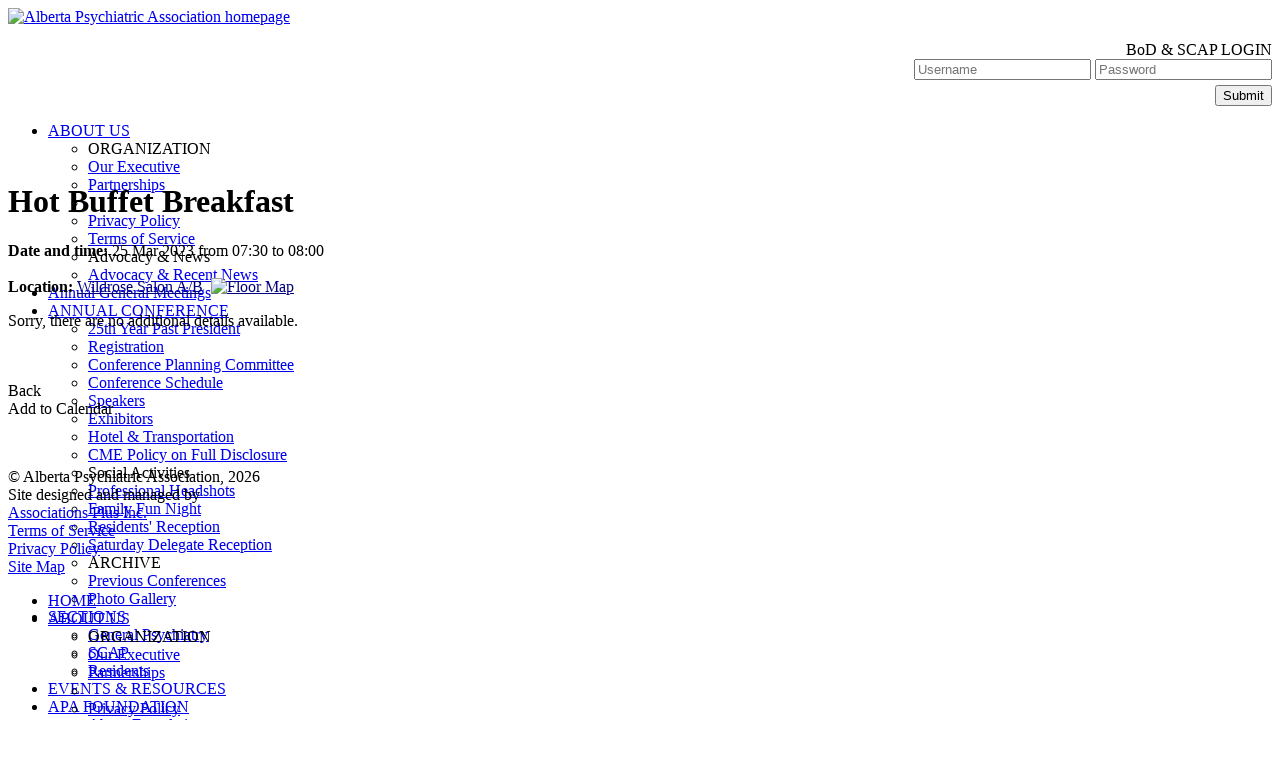

--- FILE ---
content_type: text/html; charset=utf-8
request_url: https://albertapsych.org/conference/event/?id=235
body_size: 3569
content:
<!DOCTYPE html>
<html>
	
	<head>
		<title>APA | Event page</title>
		
		<meta name='viewport' content='width=device-width, initial-scale=1'>
		<meta http-equiv = "content-type" content="text/html; charset=utf-8">
		<meta name="Subject" content="">
		<meta name="Title" content="APA official website">
		<meta name="Author" content="Associations Plus Inc.">
		<meta name="City" content="Calgary">
		<meta name="Country" content="Canada">
		<meta name="Copyright" content="2016 - 2026">
		<meta name="Audience" content="all" >
		<meta name = "keywords" content = "page.tpl">
		<meta name = "description" 	content = "Dynamic page which displays session info. Content only shown if session ID not found. If unpublished, this page will break session info pages.">
						
		<link rel="shortcut icon" href="/images/favicon.png">
		<link rel="apple-touch-icon-precomposed" href="/images/apple-touch-icon.png">
		
		<!-- this now breaks uikit, i assume it was integrated after v3.0 -->
		<!--
		<link rel='stylesheet' href='/css/uikit.gradient.min.css' />
		<link rel='stylesheet' href='/css/sticky.gradient.min.css' />
		-->
		<link rel='stylesheet' href='/css/uikit/uikit.min.css?t=1693962483' />		
		<link rel='stylesheet' href='/css/main.css?t=1693962483' />
					    
		<link rel='stylesheet' href='/css/apa_calendar.css' />		
		<link rel='stylesheet' href='/css/alert.css' />
						
		<script src='/js/jquery-3.3.1.min.js'></script>			
		<script src='/js/uikit/uikit.min.js?t=1693962474'></script>
		<script src='/js/uikit/uikit-icons.min.js'></script>		
		
		<!-- Start of Unitegallery -->
		
		<script type='text/javascript' src='/unitegallery/js/unitegallery.min.js'></script> 
		<link rel='stylesheet' href='/unitegallery/css/unite-gallery.css' type='text/css' /> 			
		
		<script type='text/javascript' src='/unitegallery/themes/tiles/ug-theme-tiles.js'></script>
				
		<script type="text/javascript"> 
						
			jQuery(document).ready(function(){
			
				if( jQuery("#gallery").length > 0 )
				{
					jQuery("#gallery").unitegallery({
						tiles_type:"justified"
					});
				}
			}); 
			
		</script>
		
		<!-- End of Unitegallery -->

		<!-- Global site tag (gtag.js) - Google Analytics -->
				
		<script async src="https://www.googletagmanager.com/gtag/js?id=UA-18204798-21"></script>
		<script>
		  window.dataLayer = window.dataLayer || [];
		  function gtag(){dataLayer.push(arguments);}
		  gtag('js', new Date());

		  gtag('config', 'UA-18204798-21');
		</script>
		
		<!-- End of Google Analytics -->
		
		<!-- Google captcha (Re-captcha) -->
		<script src='https://www.google.com/recaptcha/api.js'></script>
		<!-- End of Re-captcha -->
		
		<script>
			function submit_form(form_name) 
			{				
				document.getElementById(form_name).submit();
			}		
		</script>
								
	</head>

	<body onload = "">
		
		<div class="uk-container uk-container-center uk-height-1-1 no-padding"> 			
			
			<div class = "uk-grid apa_header uk-margin-bottom" >
				
				<div id="logo" class = "uk-width-1-2@m uk-width-1-1@s apa_logo" >
					<a href = "/home" title = "Back Home" ><img src = "/images/Alberta_Psychiatric_Association_logo.png" alt = "Alberta Psychiatric Association homepage" ></a>					
				</div>				
				
				<div id="login" class = "uk-width-1-2@m uk-width-1-1@s uk-animation-slide-top" style="text-align: right; padding-top: 15px;" >
					<form class="uk-form" action="/board" method="POST" enctype="multipart/form-data">

    
					<span>BoD & SCAP LOGIN</span><br>
			<input class="uk-input uk-form-width-medium uk-form-small" type="text" name="boduser" placeholder="Username">
			<input type="password" class="uk-input uk-form-width-medium uk-form-small" name="bodpass"  placeholder="Password"><br><button class="uk-button uk-form-small" type="submit" name="submit" value="login" style="margin-top: 5px;">Submit</button>
		   
    

</form>
					
				</div>
								
			</div>
			
			
			<div uk-sticky="start: 100%">
	<nav class="uk-navbar-container" uk-navbar style="height: 40px;">
		<div class="uk-navbar-right uk-visible@m">
			<ul class="uk-navbar-nav" >
			
			
					<li class="" >
						<a href="/about" target="_self">ABOUT US</a>
						<div class="uk-navbar-dropdown">
							<ul class="uk-nav uk-navbar-dropdown-nav">
								
								<li class = "uk-nav-header">ORGANIZATION</li>
								<li class="" >
									<a href="/about/executive" target="_self">Our Executive</a>
								</li>
				
								<li class="" >
									<a href="/about/partnerships" target="_self">Partnerships</a>
								</li>
				
								<li class = "uk-nav-divider"></li>
								<li class="" >
									<a href="/about/privacy" target="_self">Privacy Policy</a>
								</li>
				
								<li class="" >
									<a href="/about/terms" target="_self">Terms of Service</a>
								</li>
				
								<li class = "uk-nav-header">Advocacy & News</li>
								<li class="" >
									<a href="/home" target="_self">Advocacy & Recent News</a>
								</li>
				
							</ul>
						</div>
					</li>
				
					<li class="" >
						<a href="/agm" target="_self">Annual General Meetings</a>
					</li>
				
					<li class=" uk-active" >
						<a href="/conference" target="_self">ANNUAL CONFERENCE</a>
						<div class="uk-navbar-dropdown uk-navbar-dropdown-width-2">
							<ul class="uk-nav uk-navbar-dropdown-nav">
								
								<li class="" >
									<a href="/pastpresident" target="_self">25th Year Past President</a>
								</li>
				
								<li class="" >
									<a href="/conference/register/" target="_self">Registration</a>
								</li>
				
								<li class="" >
									<a href="/conference/committee" target="_self">Conference Planning Committee</a>
								</li>
				
								<li class="" >
									<a href="/conference/schedule" target="_self">Conference Schedule</a>
								</li>
				
								<li class="" >
									<a href="/conference/speakers" target="_self">Speakers</a>
								</li>
				
								<li class="" >
									<a href="/conference/exhibitors" target="_self">Exhibitors</a>
								</li>
				
								<li class="" >
									<a href="/conference/hotel" target="_self">Hotel & Transportation</a>
								</li>
				
								<li class="" >
									<a href="/conference/cme_policy" target="_self">CME Policy on Full Disclosure</a>
								</li>
				
								<li class = "uk-nav-header">Social Activities</li>
								<li class="" >
									<a href="/conference/professional_headshots" target="_self">Professional Headshots</a>
								</li>
				
								<li class="" >
									<a href="/conference/familyfunnight" target="_self">Family Fun Night</a>
								</li>
				
								<li class="" >
									<a href="/conference/residentsreception" target="_self">Residents' Reception</a>
								</li>
				
								<li class="" >
									<a href="/conference/delegatereception" target="_self">Saturday Delegate Reception</a>
								</li>
				
								<li class = "uk-nav-header">ARCHIVE</li>
								<li class="" >
									<a href="/conference/archive" target="_self">Previous Conferences</a>
								</li>
				
								<li class="" >
									<a href="/conference/gallery" target="_self">Photo Gallery</a>
								</li>
				
							</ul>
						</div>
					</li>
				
					<li class="" >
						<a href="/sections" target="_self">SECTIONS</a>
						<div class="uk-navbar-dropdown">
							<ul class="uk-nav uk-navbar-dropdown-nav">
								
								<li class="" >
									<a href="/sections/general" target="_self">General Psychiatry</a>
								</li>
				
								<li class="" >
									<a href="/sections/scap" target="_self">SCAP</a>
								</li>
				
								<li class="" >
									<a href="/sections/residents" target="_self">Residents</a>
								</li>
				
							</ul>
						</div>
					</li>
				
					<li class="" >
						<a href="/events_resources" target="_self">EVENTS & RESOURCES</a>
					</li>
				
					<li class="" >
						<a href="/foundation" target="_self">APA FOUNDATION</a>
						<div class="uk-navbar-dropdown">
							<ul class="uk-nav uk-navbar-dropdown-nav">
								
								<li class="" >
									<a href="/foundation/" target="_self">About Foundation</a>
								</li>
				
								<li class="" >
									<a href="/foundation/donate" target="_self">Donate Online</a>
								</li>
				
							</ul>
						</div>
					</li>
				
					<li class="" >
						<a href="/contact" target="_self">CONTACT US</a>
					</li>
				
			
			</ul>			
		</div>
		
		<div class="uk-navbar-right uk-hidden@m">
			<a class="uk-button" uk-navbar-toggle-icon uk-toggle="target: #offcanvas-nav">Menu &nbsp;</a>
		</div>
	</nav>
</div>	<div class="uk-grid uk-height-1-1">
	<div class="uk-width-1-1 uk-animation-fade">
		<div class="uk-panel uk-panel-box kp-panel def_content_padding">
			<h1>Hot Buffet Breakfast</h1><strong>Date and time:</strong> 25 Mar 2023 from 07:30 to 08:00<br><br><strong>Location: </strong><a href="/files/conference/map/Wildrose Salon A-B.pdf" style="color: navy;" title="Location Info">Wildrose Salon A/B</a>&nbsp;&nbsp;<a href="/files/conference/map/Wildrose Salon A-B.pdf" target="_blank" style="color: navy;"><img src="/images/map_icon.png" alt="Floor Map" title="Floor Map"></a><br style="clear: both;"><p>Sorry, there are no additional details available.</p><br><br>			
			<div title="Back" class="nice_button" onclick="window.history.back()" style="margin-right: 20px;">Back<span class="back_icon"></span></div>			
			<!-- Button code -->
			<div title="Add to Calendar" class="nice_button" onclick="return submit_form('add_event_235')">
				Add to Calendar			
				<span class="addevent_icon"></span>				
			</div>			
			<form class="uk-form" action="/conference/add_to_calendar" id="add_event_235" method="POST">
				<input type="hidden" name="start" value="2023-03-25 07:30:00">
				<input type="hidden" name="end" value="2023-03-25 08:00:00">
				<input type="hidden" name="timezone" value="America/Denver">
				<input type="hidden" name="location" value="300 Mountain Ave, Banff, AB T1L 1J2 (Wildrose Salon A/B)">
				<input type="hidden" name="title" value="Hot Buffet Breakfast">
				<input type="hidden" name="description" value="">
				<input type="hidden" name="latitude" value="51.151501">
				<input type="hidden" name="longitude" value="-115.5612498">				
				<input type="hidden" name="url" value="https://albertapsych.org/conference/event/?id=235">			
			</form>
			<!-- End of button code -->
					</div>
	</div>		
</div>			<div class="uk-width-1-1 uk-vertical-align-bottom kp-footer uk-panel uk-panel-box kp-panel uk-animation-slide-bottom" style="margin-top: 50px;">
				
				<div class="uk-grid footer-text">
			
					<div class="uk-width-1-2@m uk-text-center uk-margin-top">
						&copy; Alberta Psychiatric Association, 2026<br>
						Site designed and managed by <br><a href = "https://associationsplus.ca" >Associations Plus Inc.</a>						
						
					</div>

					<div class="uk-width-1-2@m uk-text-center uk-margin-top">
						<a href = "https://albertapsych.org/about/terms" >Terms of Service</a><br> 
						<a href = "https://albertapsych.org/about/privacy" >Privacy Policy</a><br> 
						<a href = "https://albertapsych.org/pages/sitemap" >Site Map</a>
						
					</div>					
				</div>
			</div>
		</div>
		
<div id="offcanvas-nav" uk-offcanvas="overlay: true">
	<div class="uk-offcanvas-bar">
		
		<ul class="uk-nav uk-nav-default">
			<li><a href="/">HOME</a></li>
			
			
					<li class=" uk-parent">
						<a href="#">ABOUT US</a>
						<ul class="uk-nav-sub">
							
								<li class = "uk-nav-header">ORGANIZATION</li>
								<li class="" >
									<a href="/about/executive" target="_self">Our Executive</a>
								</li>
				
								<li class="" >
									<a href="/about/partnerships" target="_self">Partnerships</a>
								</li>
				
								<li class = "uk-nav-divider"></li>
								<li class="" >
									<a href="/about/privacy" target="_self">Privacy Policy</a>
								</li>
				
								<li class="" >
									<a href="/about/terms" target="_self">Terms of Service</a>
								</li>
				
								<li class = "uk-nav-header">Advocacy & News</li>
								<li class="" >
									<a href="/home" target="_self">Advocacy & Recent News</a>
								</li>
				
						</ul>
					</li>
					<li class="">
						<a href="/agm" target="_self">Annual General Meetings</a>
					</li>
					<li class=" uk-active uk-parent">
						<a href="#">ANNUAL CONFERENCE</a>
						<ul class="uk-nav-sub">
							
								<li class="" >
									<a href="/pastpresident" target="_self">25th Year Past President</a>
								</li>
				
								<li class="" >
									<a href="/conference/register/" target="_self">Registration</a>
								</li>
				
								<li class="" >
									<a href="/conference/committee" target="_self">Conference Planning Committee</a>
								</li>
				
								<li class="" >
									<a href="/conference/schedule" target="_self">Conference Schedule</a>
								</li>
				
								<li class="" >
									<a href="/conference/speakers" target="_self">Speakers</a>
								</li>
				
								<li class="" >
									<a href="/conference/exhibitors" target="_self">Exhibitors</a>
								</li>
				
								<li class="" >
									<a href="/conference/hotel" target="_self">Hotel & Transportation</a>
								</li>
				
								<li class="" >
									<a href="/conference/cme_policy" target="_self">CME Policy on Full Disclosure</a>
								</li>
				
								<li class = "uk-nav-header">Social Activities</li>
								<li class="" >
									<a href="/conference/professional_headshots" target="_self">Professional Headshots</a>
								</li>
				
								<li class="" >
									<a href="/conference/familyfunnight" target="_self">Family Fun Night</a>
								</li>
				
								<li class="" >
									<a href="/conference/residentsreception" target="_self">Residents' Reception</a>
								</li>
				
								<li class="" >
									<a href="/conference/delegatereception" target="_self">Saturday Delegate Reception</a>
								</li>
				
								<li class = "uk-nav-header">ARCHIVE</li>
								<li class="" >
									<a href="/conference/archive" target="_self">Previous Conferences</a>
								</li>
				
								<li class="" >
									<a href="/conference/gallery" target="_self">Photo Gallery</a>
								</li>
				
						</ul>
					</li>
					<li class=" uk-parent">
						<a href="#">SECTIONS</a>
						<ul class="uk-nav-sub">
							
								<li class="" >
									<a href="/sections/general" target="_self">General Psychiatry</a>
								</li>
				
								<li class="" >
									<a href="/sections/scap" target="_self">SCAP</a>
								</li>
				
								<li class="" >
									<a href="/sections/residents" target="_self">Residents</a>
								</li>
				
						</ul>
					</li>
					<li class="">
						<a href="/events_resources" target="_self">EVENTS & RESOURCES</a>
					</li>
					<li class=" uk-parent">
						<a href="#">APA FOUNDATION</a>
						<ul class="uk-nav-sub">
							
								<li class="" >
									<a href="/foundation/" target="_self">About Foundation</a>
								</li>
				
								<li class="" >
									<a href="/foundation/donate" target="_self">Donate Online</a>
								</li>
				
						</ul>
					</li>
					<li class="">
						<a href="/contact" target="_self">CONTACT US</a>
					</li>			
		</ul>
		
	</div>
</div>
	</body>
</html>